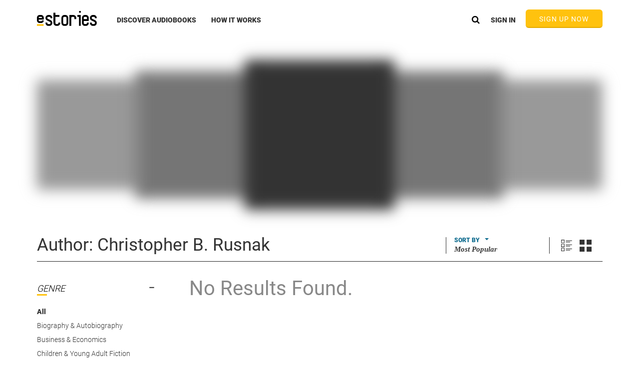

--- FILE ---
content_type: text/html
request_url: https://www.estories.com/notifications/notifications.tmpl.html
body_size: 259
content:
<div class="notificationsWrapper centeredOuterWrapper"
     ng-if="false"
     ng-class="{collapse : notificationsCtrl.collapseNotificationBanner}">
    <div class="genericResponsiveWrapper">
        <div class="scrollNotificationWrapper">
            <div class="carouselArrow pointer"
                 ng-click="notificationsCtrl.getNote(notificationsCtrl.currentIndex+1)">
            </div>
            <div class="carouselArrow previous pointer"
                 ng-click="notificationsCtrl.getNote(notificationsCtrl.currentIndex-1)">
            </div>
            <div class="overflowHiddenWrapper">
                <div ng-class="{
                active: notificationsCtrl.currentIndex === $index,
                rightCollapse : notificationsCtrl.previousIndex == $index,
                leftCollapse: notificationsCtrl.nextIndex ==  $index
                }"
                     class="notification dotted"
                     ng-repeat="note in notificationsCtrl.homeNotifications">
                    {{note}}
                </div>
            </div>
        </div>
        <div class="closeIconWhite dark pointer" ng-click="notificationsCtrl.collapseNotificationBanner=true;"></div>
    </div>
</div>




--- FILE ---
content_type: image/svg+xml
request_url: https://www.estories.com/assets/img/player/ic-player-volume-3-drk.svg
body_size: 880
content:
<?xml version="1.0" encoding="UTF-8" standalone="no"?>
<svg width="24px" height="24px" viewBox="0 0 24 24" version="1.1" xmlns="http://www.w3.org/2000/svg" xmlns:xlink="http://www.w3.org/1999/xlink">
    <!-- Generator: sketchtool 3.8.2 (29753) - http://www.bohemiancoding.com/sketch -->
    <title>CF5625BF-5EC0-4C56-97D5-B34A3A7FA867</title>
    <desc>Created with sketchtool.</desc>
    <defs></defs>
    <g id="0.-UI-Elements" stroke="none" stroke-width="1" fill="none" fill-rule="evenodd">
        <g id="UI-Elements-By-Page" transform="translate(-88.000000, -1459.000000)">
            <g id="ic_player_volume3_drk" transform="translate(88.000000, 1459.000000)">
                <rect x="0" y="0" width="24" height="24"></rect>
                <path d="M7,13.8348982 L4,13.8348982 L4,9.60959846 L7,9.60959846 L11,5.91246117 L11,17.5320355 L7,13.8348982 Z M13.1705461,7.82500768 C14.0716089,8.85806369 14.6293701,10.2883729 14.6293701,11.8688018 C14.6293701,13.5712491 13.9821593,15.0995017 12.9558038,16.1446524 L12.1383008,15.5743744 C13.1595344,14.7635532 13.8314331,13.3866418 13.8314331,11.8244586 C13.8314331,10.4199791 13.2883444,9.16525274 12.4365717,8.33701735 L13.1705461,7.82500768 L13.1705461,7.82500768 Z M15.6032474,6.12799137 C17.0205672,7.59473876 17.9,9.63924144 17.9,11.900716 C17.9,14.260191 16.9426956,16.3834819 15.4159872,17.8608398 L14.6384917,17.3184705 C16.0839899,16.0107437 17,14.0687279 17,11.900716 C17,9.83144192 16.1655257,7.96804763 14.8326576,6.66554334 L15.6032474,6.12799137 L15.6032474,6.12799137 Z M18.1537586,4 C19.9242387,6.09982596 21,8.86756617 21,11.900716 C21,15.0304595 19.8546303,17.8776197 17.9825091,20 L17.2200383,19.4681117 C19.0037995,17.5038696 20.1,14.8375189 20.1,11.900716 C20.1,9.06073025 19.0748848,6.47365883 17.3941971,4.52985886 L18.1537586,4 L18.1537586,4 Z" id="Rectangle-950-Copy-4" fill="#054760"></path>
            </g>
        </g>
    </g>
</svg>